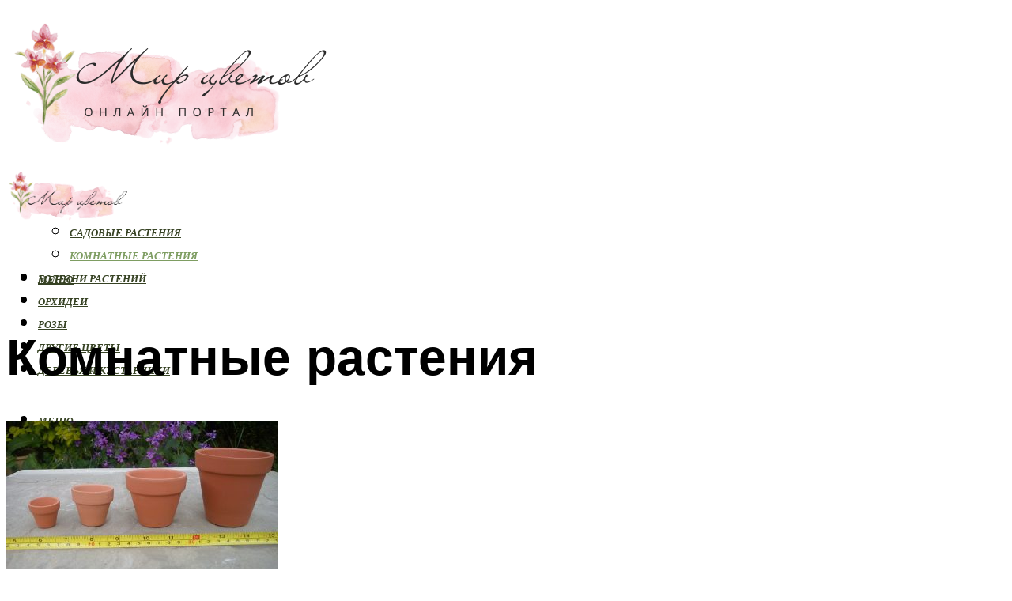

--- FILE ---
content_type: text/html; charset=utf-8
request_url: https://www.google.com/recaptcha/api2/aframe
body_size: 268
content:
<!DOCTYPE HTML><html><head><meta http-equiv="content-type" content="text/html; charset=UTF-8"></head><body><script nonce="UkHXnR9FetAsnVKCYqpRdw">/** Anti-fraud and anti-abuse applications only. See google.com/recaptcha */ try{var clients={'sodar':'https://pagead2.googlesyndication.com/pagead/sodar?'};window.addEventListener("message",function(a){try{if(a.source===window.parent){var b=JSON.parse(a.data);var c=clients[b['id']];if(c){var d=document.createElement('img');d.src=c+b['params']+'&rc='+(localStorage.getItem("rc::a")?sessionStorage.getItem("rc::b"):"");window.document.body.appendChild(d);sessionStorage.setItem("rc::e",parseInt(sessionStorage.getItem("rc::e")||0)+1);localStorage.setItem("rc::h",'1768778599391');}}}catch(b){}});window.parent.postMessage("_grecaptcha_ready", "*");}catch(b){}</script></body></html>